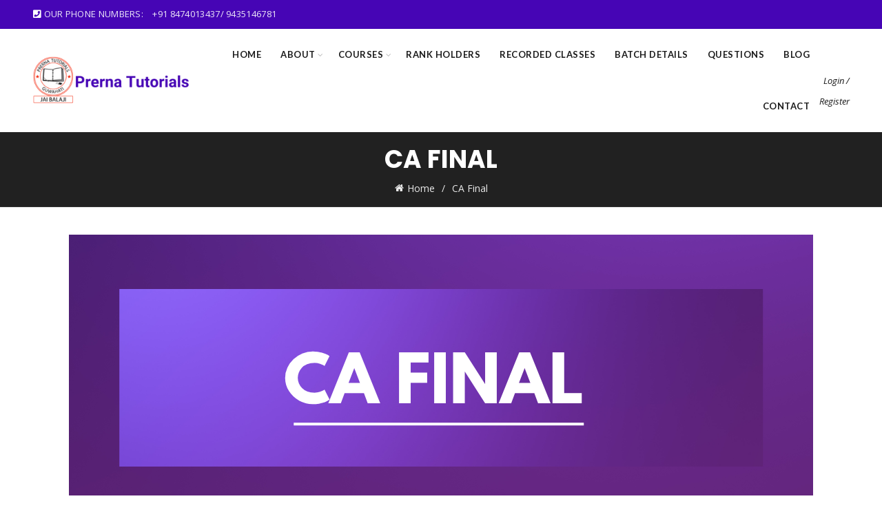

--- FILE ---
content_type: text/html; charset=UTF-8
request_url: https://prernatutorials.in/ca_final/
body_size: 16079
content:
<!DOCTYPE html>
<html lang="en-US">
<head>
	<meta charset="UTF-8">
	<meta name="viewport" content="width=device-width, initial-scale=1.0, maximum-scale=1.0, user-scalable=no">
	<link rel="profile" href="https://gmpg.org/xfn/11">
	<link rel="pingback" href="https://prernatutorials.in/xmlrpc.php">

	<title>CA Final &#8211; Prerna Tutorials</title>
<meta name='robots' content='max-image-preview:large' />
<link rel='dns-prefetch' href='//fonts.googleapis.com' />
<link rel="alternate" type="application/rss+xml" title="Prerna Tutorials &raquo; Feed" href="https://prernatutorials.in/feed/" />
<link rel="alternate" type="application/rss+xml" title="Prerna Tutorials &raquo; Comments Feed" href="https://prernatutorials.in/comments/feed/" />
<link rel="alternate" title="oEmbed (JSON)" type="application/json+oembed" href="https://prernatutorials.in/wp-json/oembed/1.0/embed?url=https%3A%2F%2Fprernatutorials.in%2Fca_final%2F" />
<link rel="alternate" title="oEmbed (XML)" type="text/xml+oembed" href="https://prernatutorials.in/wp-json/oembed/1.0/embed?url=https%3A%2F%2Fprernatutorials.in%2Fca_final%2F&#038;format=xml" />
<style id='wp-img-auto-sizes-contain-inline-css' type='text/css'>
img:is([sizes=auto i],[sizes^="auto," i]){contain-intrinsic-size:3000px 1500px}
/*# sourceURL=wp-img-auto-sizes-contain-inline-css */
</style>
<style id='wp-emoji-styles-inline-css' type='text/css'>

	img.wp-smiley, img.emoji {
		display: inline !important;
		border: none !important;
		box-shadow: none !important;
		height: 1em !important;
		width: 1em !important;
		margin: 0 0.07em !important;
		vertical-align: -0.1em !important;
		background: none !important;
		padding: 0 !important;
	}
/*# sourceURL=wp-emoji-styles-inline-css */
</style>
<style id='wp-block-library-inline-css' type='text/css'>
:root{--wp-block-synced-color:#7a00df;--wp-block-synced-color--rgb:122,0,223;--wp-bound-block-color:var(--wp-block-synced-color);--wp-editor-canvas-background:#ddd;--wp-admin-theme-color:#007cba;--wp-admin-theme-color--rgb:0,124,186;--wp-admin-theme-color-darker-10:#006ba1;--wp-admin-theme-color-darker-10--rgb:0,107,160.5;--wp-admin-theme-color-darker-20:#005a87;--wp-admin-theme-color-darker-20--rgb:0,90,135;--wp-admin-border-width-focus:2px}@media (min-resolution:192dpi){:root{--wp-admin-border-width-focus:1.5px}}.wp-element-button{cursor:pointer}:root .has-very-light-gray-background-color{background-color:#eee}:root .has-very-dark-gray-background-color{background-color:#313131}:root .has-very-light-gray-color{color:#eee}:root .has-very-dark-gray-color{color:#313131}:root .has-vivid-green-cyan-to-vivid-cyan-blue-gradient-background{background:linear-gradient(135deg,#00d084,#0693e3)}:root .has-purple-crush-gradient-background{background:linear-gradient(135deg,#34e2e4,#4721fb 50%,#ab1dfe)}:root .has-hazy-dawn-gradient-background{background:linear-gradient(135deg,#faaca8,#dad0ec)}:root .has-subdued-olive-gradient-background{background:linear-gradient(135deg,#fafae1,#67a671)}:root .has-atomic-cream-gradient-background{background:linear-gradient(135deg,#fdd79a,#004a59)}:root .has-nightshade-gradient-background{background:linear-gradient(135deg,#330968,#31cdcf)}:root .has-midnight-gradient-background{background:linear-gradient(135deg,#020381,#2874fc)}:root{--wp--preset--font-size--normal:16px;--wp--preset--font-size--huge:42px}.has-regular-font-size{font-size:1em}.has-larger-font-size{font-size:2.625em}.has-normal-font-size{font-size:var(--wp--preset--font-size--normal)}.has-huge-font-size{font-size:var(--wp--preset--font-size--huge)}.has-text-align-center{text-align:center}.has-text-align-left{text-align:left}.has-text-align-right{text-align:right}.has-fit-text{white-space:nowrap!important}#end-resizable-editor-section{display:none}.aligncenter{clear:both}.items-justified-left{justify-content:flex-start}.items-justified-center{justify-content:center}.items-justified-right{justify-content:flex-end}.items-justified-space-between{justify-content:space-between}.screen-reader-text{border:0;clip-path:inset(50%);height:1px;margin:-1px;overflow:hidden;padding:0;position:absolute;width:1px;word-wrap:normal!important}.screen-reader-text:focus{background-color:#ddd;clip-path:none;color:#444;display:block;font-size:1em;height:auto;left:5px;line-height:normal;padding:15px 23px 14px;text-decoration:none;top:5px;width:auto;z-index:100000}html :where(.has-border-color){border-style:solid}html :where([style*=border-top-color]){border-top-style:solid}html :where([style*=border-right-color]){border-right-style:solid}html :where([style*=border-bottom-color]){border-bottom-style:solid}html :where([style*=border-left-color]){border-left-style:solid}html :where([style*=border-width]){border-style:solid}html :where([style*=border-top-width]){border-top-style:solid}html :where([style*=border-right-width]){border-right-style:solid}html :where([style*=border-bottom-width]){border-bottom-style:solid}html :where([style*=border-left-width]){border-left-style:solid}html :where(img[class*=wp-image-]){height:auto;max-width:100%}:where(figure){margin:0 0 1em}html :where(.is-position-sticky){--wp-admin--admin-bar--position-offset:var(--wp-admin--admin-bar--height,0px)}@media screen and (max-width:600px){html :where(.is-position-sticky){--wp-admin--admin-bar--position-offset:0px}}

/*# sourceURL=wp-block-library-inline-css */
</style><style id='wp-block-paragraph-inline-css' type='text/css'>
.is-small-text{font-size:.875em}.is-regular-text{font-size:1em}.is-large-text{font-size:2.25em}.is-larger-text{font-size:3em}.has-drop-cap:not(:focus):first-letter{float:left;font-size:8.4em;font-style:normal;font-weight:100;line-height:.68;margin:.05em .1em 0 0;text-transform:uppercase}body.rtl .has-drop-cap:not(:focus):first-letter{float:none;margin-left:.1em}p.has-drop-cap.has-background{overflow:hidden}:root :where(p.has-background){padding:1.25em 2.375em}:where(p.has-text-color:not(.has-link-color)) a{color:inherit}p.has-text-align-left[style*="writing-mode:vertical-lr"],p.has-text-align-right[style*="writing-mode:vertical-rl"]{rotate:180deg}
/*# sourceURL=https://prernatutorials.in/wp-includes/blocks/paragraph/style.min.css */
</style>
<link rel='stylesheet' id='wc-blocks-style-css' href='https://prernatutorials.in/wp-content/plugins/woocommerce/assets/client/blocks/wc-blocks.css?ver=wc-9.6.3' type='text/css' media='all' />
<style id='global-styles-inline-css' type='text/css'>
:root{--wp--preset--aspect-ratio--square: 1;--wp--preset--aspect-ratio--4-3: 4/3;--wp--preset--aspect-ratio--3-4: 3/4;--wp--preset--aspect-ratio--3-2: 3/2;--wp--preset--aspect-ratio--2-3: 2/3;--wp--preset--aspect-ratio--16-9: 16/9;--wp--preset--aspect-ratio--9-16: 9/16;--wp--preset--color--black: #000000;--wp--preset--color--cyan-bluish-gray: #abb8c3;--wp--preset--color--white: #ffffff;--wp--preset--color--pale-pink: #f78da7;--wp--preset--color--vivid-red: #cf2e2e;--wp--preset--color--luminous-vivid-orange: #ff6900;--wp--preset--color--luminous-vivid-amber: #fcb900;--wp--preset--color--light-green-cyan: #7bdcb5;--wp--preset--color--vivid-green-cyan: #00d084;--wp--preset--color--pale-cyan-blue: #8ed1fc;--wp--preset--color--vivid-cyan-blue: #0693e3;--wp--preset--color--vivid-purple: #9b51e0;--wp--preset--gradient--vivid-cyan-blue-to-vivid-purple: linear-gradient(135deg,rgb(6,147,227) 0%,rgb(155,81,224) 100%);--wp--preset--gradient--light-green-cyan-to-vivid-green-cyan: linear-gradient(135deg,rgb(122,220,180) 0%,rgb(0,208,130) 100%);--wp--preset--gradient--luminous-vivid-amber-to-luminous-vivid-orange: linear-gradient(135deg,rgb(252,185,0) 0%,rgb(255,105,0) 100%);--wp--preset--gradient--luminous-vivid-orange-to-vivid-red: linear-gradient(135deg,rgb(255,105,0) 0%,rgb(207,46,46) 100%);--wp--preset--gradient--very-light-gray-to-cyan-bluish-gray: linear-gradient(135deg,rgb(238,238,238) 0%,rgb(169,184,195) 100%);--wp--preset--gradient--cool-to-warm-spectrum: linear-gradient(135deg,rgb(74,234,220) 0%,rgb(151,120,209) 20%,rgb(207,42,186) 40%,rgb(238,44,130) 60%,rgb(251,105,98) 80%,rgb(254,248,76) 100%);--wp--preset--gradient--blush-light-purple: linear-gradient(135deg,rgb(255,206,236) 0%,rgb(152,150,240) 100%);--wp--preset--gradient--blush-bordeaux: linear-gradient(135deg,rgb(254,205,165) 0%,rgb(254,45,45) 50%,rgb(107,0,62) 100%);--wp--preset--gradient--luminous-dusk: linear-gradient(135deg,rgb(255,203,112) 0%,rgb(199,81,192) 50%,rgb(65,88,208) 100%);--wp--preset--gradient--pale-ocean: linear-gradient(135deg,rgb(255,245,203) 0%,rgb(182,227,212) 50%,rgb(51,167,181) 100%);--wp--preset--gradient--electric-grass: linear-gradient(135deg,rgb(202,248,128) 0%,rgb(113,206,126) 100%);--wp--preset--gradient--midnight: linear-gradient(135deg,rgb(2,3,129) 0%,rgb(40,116,252) 100%);--wp--preset--font-size--small: 13px;--wp--preset--font-size--medium: 20px;--wp--preset--font-size--large: 36px;--wp--preset--font-size--x-large: 42px;--wp--preset--font-family--inter: "Inter", sans-serif;--wp--preset--font-family--cardo: Cardo;--wp--preset--spacing--20: 0.44rem;--wp--preset--spacing--30: 0.67rem;--wp--preset--spacing--40: 1rem;--wp--preset--spacing--50: 1.5rem;--wp--preset--spacing--60: 2.25rem;--wp--preset--spacing--70: 3.38rem;--wp--preset--spacing--80: 5.06rem;--wp--preset--shadow--natural: 6px 6px 9px rgba(0, 0, 0, 0.2);--wp--preset--shadow--deep: 12px 12px 50px rgba(0, 0, 0, 0.4);--wp--preset--shadow--sharp: 6px 6px 0px rgba(0, 0, 0, 0.2);--wp--preset--shadow--outlined: 6px 6px 0px -3px rgb(255, 255, 255), 6px 6px rgb(0, 0, 0);--wp--preset--shadow--crisp: 6px 6px 0px rgb(0, 0, 0);}:where(.is-layout-flex){gap: 0.5em;}:where(.is-layout-grid){gap: 0.5em;}body .is-layout-flex{display: flex;}.is-layout-flex{flex-wrap: wrap;align-items: center;}.is-layout-flex > :is(*, div){margin: 0;}body .is-layout-grid{display: grid;}.is-layout-grid > :is(*, div){margin: 0;}:where(.wp-block-columns.is-layout-flex){gap: 2em;}:where(.wp-block-columns.is-layout-grid){gap: 2em;}:where(.wp-block-post-template.is-layout-flex){gap: 1.25em;}:where(.wp-block-post-template.is-layout-grid){gap: 1.25em;}.has-black-color{color: var(--wp--preset--color--black) !important;}.has-cyan-bluish-gray-color{color: var(--wp--preset--color--cyan-bluish-gray) !important;}.has-white-color{color: var(--wp--preset--color--white) !important;}.has-pale-pink-color{color: var(--wp--preset--color--pale-pink) !important;}.has-vivid-red-color{color: var(--wp--preset--color--vivid-red) !important;}.has-luminous-vivid-orange-color{color: var(--wp--preset--color--luminous-vivid-orange) !important;}.has-luminous-vivid-amber-color{color: var(--wp--preset--color--luminous-vivid-amber) !important;}.has-light-green-cyan-color{color: var(--wp--preset--color--light-green-cyan) !important;}.has-vivid-green-cyan-color{color: var(--wp--preset--color--vivid-green-cyan) !important;}.has-pale-cyan-blue-color{color: var(--wp--preset--color--pale-cyan-blue) !important;}.has-vivid-cyan-blue-color{color: var(--wp--preset--color--vivid-cyan-blue) !important;}.has-vivid-purple-color{color: var(--wp--preset--color--vivid-purple) !important;}.has-black-background-color{background-color: var(--wp--preset--color--black) !important;}.has-cyan-bluish-gray-background-color{background-color: var(--wp--preset--color--cyan-bluish-gray) !important;}.has-white-background-color{background-color: var(--wp--preset--color--white) !important;}.has-pale-pink-background-color{background-color: var(--wp--preset--color--pale-pink) !important;}.has-vivid-red-background-color{background-color: var(--wp--preset--color--vivid-red) !important;}.has-luminous-vivid-orange-background-color{background-color: var(--wp--preset--color--luminous-vivid-orange) !important;}.has-luminous-vivid-amber-background-color{background-color: var(--wp--preset--color--luminous-vivid-amber) !important;}.has-light-green-cyan-background-color{background-color: var(--wp--preset--color--light-green-cyan) !important;}.has-vivid-green-cyan-background-color{background-color: var(--wp--preset--color--vivid-green-cyan) !important;}.has-pale-cyan-blue-background-color{background-color: var(--wp--preset--color--pale-cyan-blue) !important;}.has-vivid-cyan-blue-background-color{background-color: var(--wp--preset--color--vivid-cyan-blue) !important;}.has-vivid-purple-background-color{background-color: var(--wp--preset--color--vivid-purple) !important;}.has-black-border-color{border-color: var(--wp--preset--color--black) !important;}.has-cyan-bluish-gray-border-color{border-color: var(--wp--preset--color--cyan-bluish-gray) !important;}.has-white-border-color{border-color: var(--wp--preset--color--white) !important;}.has-pale-pink-border-color{border-color: var(--wp--preset--color--pale-pink) !important;}.has-vivid-red-border-color{border-color: var(--wp--preset--color--vivid-red) !important;}.has-luminous-vivid-orange-border-color{border-color: var(--wp--preset--color--luminous-vivid-orange) !important;}.has-luminous-vivid-amber-border-color{border-color: var(--wp--preset--color--luminous-vivid-amber) !important;}.has-light-green-cyan-border-color{border-color: var(--wp--preset--color--light-green-cyan) !important;}.has-vivid-green-cyan-border-color{border-color: var(--wp--preset--color--vivid-green-cyan) !important;}.has-pale-cyan-blue-border-color{border-color: var(--wp--preset--color--pale-cyan-blue) !important;}.has-vivid-cyan-blue-border-color{border-color: var(--wp--preset--color--vivid-cyan-blue) !important;}.has-vivid-purple-border-color{border-color: var(--wp--preset--color--vivid-purple) !important;}.has-vivid-cyan-blue-to-vivid-purple-gradient-background{background: var(--wp--preset--gradient--vivid-cyan-blue-to-vivid-purple) !important;}.has-light-green-cyan-to-vivid-green-cyan-gradient-background{background: var(--wp--preset--gradient--light-green-cyan-to-vivid-green-cyan) !important;}.has-luminous-vivid-amber-to-luminous-vivid-orange-gradient-background{background: var(--wp--preset--gradient--luminous-vivid-amber-to-luminous-vivid-orange) !important;}.has-luminous-vivid-orange-to-vivid-red-gradient-background{background: var(--wp--preset--gradient--luminous-vivid-orange-to-vivid-red) !important;}.has-very-light-gray-to-cyan-bluish-gray-gradient-background{background: var(--wp--preset--gradient--very-light-gray-to-cyan-bluish-gray) !important;}.has-cool-to-warm-spectrum-gradient-background{background: var(--wp--preset--gradient--cool-to-warm-spectrum) !important;}.has-blush-light-purple-gradient-background{background: var(--wp--preset--gradient--blush-light-purple) !important;}.has-blush-bordeaux-gradient-background{background: var(--wp--preset--gradient--blush-bordeaux) !important;}.has-luminous-dusk-gradient-background{background: var(--wp--preset--gradient--luminous-dusk) !important;}.has-pale-ocean-gradient-background{background: var(--wp--preset--gradient--pale-ocean) !important;}.has-electric-grass-gradient-background{background: var(--wp--preset--gradient--electric-grass) !important;}.has-midnight-gradient-background{background: var(--wp--preset--gradient--midnight) !important;}.has-small-font-size{font-size: var(--wp--preset--font-size--small) !important;}.has-medium-font-size{font-size: var(--wp--preset--font-size--medium) !important;}.has-large-font-size{font-size: var(--wp--preset--font-size--large) !important;}.has-x-large-font-size{font-size: var(--wp--preset--font-size--x-large) !important;}
/*# sourceURL=global-styles-inline-css */
</style>

<style id='classic-theme-styles-inline-css' type='text/css'>
/*! This file is auto-generated */
.wp-block-button__link{color:#fff;background-color:#32373c;border-radius:9999px;box-shadow:none;text-decoration:none;padding:calc(.667em + 2px) calc(1.333em + 2px);font-size:1.125em}.wp-block-file__button{background:#32373c;color:#fff;text-decoration:none}
/*# sourceURL=/wp-includes/css/classic-themes.min.css */
</style>
<style id='woocommerce-inline-inline-css' type='text/css'>
.woocommerce form .form-row .required { visibility: visible; }
/*# sourceURL=woocommerce-inline-inline-css */
</style>
<link rel='stylesheet' id='grw-public-main-css-css' href='https://prernatutorials.in/wp-content/plugins/widget-google-reviews/assets/css/public-main.css?ver=5.2' type='text/css' media='all' />
<link rel='stylesheet' id='brands-styles-css' href='https://prernatutorials.in/wp-content/plugins/woocommerce/assets/css/brands.css?ver=9.6.3' type='text/css' media='all' />
<link rel='stylesheet' id='js_composer_front-css' href='https://prernatutorials.in/wp-content/plugins/js_composer/assets/css/js_composer.min.css?ver=8.1' type='text/css' media='all' />
<link rel='stylesheet' id='bootstrap-css' href='https://prernatutorials.in/wp-content/themes/indiawebdesigns/css/bootstrap.min.css?ver=5.8.0' type='text/css' media='all' />
<link rel='stylesheet' id='basel-style-css' href='https://prernatutorials.in/wp-content/themes/indiawebdesigns/css/parts/base.min.css?ver=5.8.0' type='text/css' media='all' />
<link rel='stylesheet' id='vc_font_awesome_5_shims-css' href='https://prernatutorials.in/wp-content/plugins/js_composer/assets/lib/vendor/node_modules/@fortawesome/fontawesome-free/css/v4-shims.min.css?ver=8.1' type='text/css' media='all' />
<link rel='stylesheet' id='vc_font_awesome_5-css' href='https://prernatutorials.in/wp-content/plugins/js_composer/assets/lib/vendor/node_modules/@fortawesome/fontawesome-free/css/all.min.css?ver=8.1' type='text/css' media='all' />
<link rel='stylesheet' id='basel-wp-gutenberg-css' href='https://prernatutorials.in/wp-content/themes/indiawebdesigns/css/parts/wp-gutenberg.min.css?ver=5.8.0' type='text/css' media='all' />
<link rel='stylesheet' id='basel-int-revolution-slider-css' href='https://prernatutorials.in/wp-content/themes/indiawebdesigns/css/parts/int-revolution-slider.min.css?ver=5.8.0' type='text/css' media='all' />
<link rel='stylesheet' id='basel-int-wpcf7-css' href='https://prernatutorials.in/wp-content/themes/indiawebdesigns/css/parts/int-wpcf7.min.css?ver=5.8.0' type='text/css' media='all' />
<link rel='stylesheet' id='basel-int-wpbakery-base-css' href='https://prernatutorials.in/wp-content/themes/indiawebdesigns/css/parts/int-wpbakery-base.min.css?ver=5.8.0' type='text/css' media='all' />
<link rel='stylesheet' id='basel-woo-base-css' href='https://prernatutorials.in/wp-content/themes/indiawebdesigns/css/parts/woo-base.min.css?ver=5.8.0' type='text/css' media='all' />
<link rel='stylesheet' id='basel-header-top-bar-css' href='https://prernatutorials.in/wp-content/themes/indiawebdesigns/css/parts/header-top-bar.min.css?ver=5.8.0' type='text/css' media='all' />
<link rel='stylesheet' id='basel-header-general-css' href='https://prernatutorials.in/wp-content/themes/indiawebdesigns/css/parts/header-general.min.css?ver=5.8.0' type='text/css' media='all' />
<link rel='stylesheet' id='basel-page-title-css' href='https://prernatutorials.in/wp-content/themes/indiawebdesigns/css/parts/page-title.min.css?ver=5.8.0' type='text/css' media='all' />
<link rel='stylesheet' id='basel-footer-general-css' href='https://prernatutorials.in/wp-content/themes/indiawebdesigns/css/parts/footer-general.min.css?ver=5.8.0' type='text/css' media='all' />
<link rel='stylesheet' id='basel-lib-photoswipe-css' href='https://prernatutorials.in/wp-content/themes/indiawebdesigns/css/parts/lib-photoswipe.min.css?ver=5.8.0' type='text/css' media='all' />
<link rel='stylesheet' id='basel-opt-scrolltotop-css' href='https://prernatutorials.in/wp-content/themes/indiawebdesigns/css/parts/opt-scrolltotop.min.css?ver=5.8.0' type='text/css' media='all' />
<link rel='stylesheet' id='xts-google-fonts-css' href='//fonts.googleapis.com/css?family=Open+Sans%3A300%2C400%2C500%2C600%2C700%2C800%2C300italic%2C400italic%2C500italic%2C600italic%2C700italic%2C800italic%7CPoppins%3A100%2C100italic%2C200%2C200italic%2C300%2C300italic%2C400%2C400italic%2C500%2C500italic%2C600%2C600italic%2C700%2C700italic%2C800%2C800italic%2C900%2C900italic%7CLato%3A100%2C100italic%2C300%2C300italic%2C400%2C400italic%2C700%2C700italic%2C900%2C900italic&#038;ver=5.8.0' type='text/css' media='all' />
<link rel='stylesheet' id='basel-dynamic-style-css' href='https://prernatutorials.in/wp-content/uploads/2025/11/basel-dynamic-1762510738.css?ver=5.8.0' type='text/css' media='all' />
<script type="text/template" id="tmpl-variation-template">
	<div class="woocommerce-variation-description">{{{ data.variation.variation_description }}}</div>
	<div class="woocommerce-variation-price">{{{ data.variation.price_html }}}</div>
	<div class="woocommerce-variation-availability">{{{ data.variation.availability_html }}}</div>
</script>
<script type="text/template" id="tmpl-unavailable-variation-template">
	<p role="alert">Sorry, this product is unavailable. Please choose a different combination.</p>
</script>
<script type="text/javascript" src="https://prernatutorials.in/wp-includes/js/jquery/jquery.min.js?ver=3.7.1" id="jquery-core-js"></script>
<script type="text/javascript" src="https://prernatutorials.in/wp-includes/js/jquery/jquery-migrate.min.js?ver=3.4.1" id="jquery-migrate-js"></script>
<script type="text/javascript" src="https://prernatutorials.in/wp-content/plugins/woocommerce/assets/js/jquery-blockui/jquery.blockUI.min.js?ver=2.7.0-wc.9.6.3" id="jquery-blockui-js" data-wp-strategy="defer"></script>
<script type="text/javascript" id="wc-add-to-cart-js-extra">
/* <![CDATA[ */
var wc_add_to_cart_params = {"ajax_url":"/wp-admin/admin-ajax.php","wc_ajax_url":"/?wc-ajax=%%endpoint%%","i18n_view_cart":"View cart","cart_url":"https://prernatutorials.in/cart/","is_cart":"","cart_redirect_after_add":"yes"};
//# sourceURL=wc-add-to-cart-js-extra
/* ]]> */
</script>
<script type="text/javascript" src="https://prernatutorials.in/wp-content/plugins/woocommerce/assets/js/frontend/add-to-cart.min.js?ver=9.6.3" id="wc-add-to-cart-js" data-wp-strategy="defer"></script>
<script type="text/javascript" src="https://prernatutorials.in/wp-content/plugins/woocommerce/assets/js/js-cookie/js.cookie.min.js?ver=2.1.4-wc.9.6.3" id="js-cookie-js" data-wp-strategy="defer"></script>
<script type="text/javascript" id="woocommerce-js-extra">
/* <![CDATA[ */
var woocommerce_params = {"ajax_url":"/wp-admin/admin-ajax.php","wc_ajax_url":"/?wc-ajax=%%endpoint%%"};
//# sourceURL=woocommerce-js-extra
/* ]]> */
</script>
<script type="text/javascript" src="https://prernatutorials.in/wp-content/plugins/woocommerce/assets/js/frontend/woocommerce.min.js?ver=9.6.3" id="woocommerce-js" defer="defer" data-wp-strategy="defer"></script>
<script type="text/javascript" src="https://prernatutorials.in/wp-content/plugins/js_composer/assets/js/vendors/woocommerce-add-to-cart.js?ver=8.1" id="vc_woocommerce-add-to-cart-js-js"></script>
<script type="text/javascript" defer="defer" src="https://prernatutorials.in/wp-content/plugins/widget-google-reviews/assets/js/public-main.js?ver=5.2" id="grw-public-main-js-js"></script>
<script type="text/javascript" src="https://prernatutorials.in/wp-includes/js/underscore.min.js?ver=1.13.7" id="underscore-js"></script>
<script type="text/javascript" id="wp-util-js-extra">
/* <![CDATA[ */
var _wpUtilSettings = {"ajax":{"url":"/wp-admin/admin-ajax.php"}};
//# sourceURL=wp-util-js-extra
/* ]]> */
</script>
<script type="text/javascript" src="https://prernatutorials.in/wp-includes/js/wp-util.min.js?ver=6.9" id="wp-util-js"></script>
<script type="text/javascript" id="wc-add-to-cart-variation-js-extra">
/* <![CDATA[ */
var wc_add_to_cart_variation_params = {"wc_ajax_url":"/?wc-ajax=%%endpoint%%","i18n_no_matching_variations_text":"Sorry, no products matched your selection. Please choose a different combination.","i18n_make_a_selection_text":"Please select some product options before adding this product to your cart.","i18n_unavailable_text":"Sorry, this product is unavailable. Please choose a different combination.","i18n_reset_alert_text":"Your selection has been reset. Please select some product options before adding this product to your cart."};
//# sourceURL=wc-add-to-cart-variation-js-extra
/* ]]> */
</script>
<script type="text/javascript" src="https://prernatutorials.in/wp-content/plugins/woocommerce/assets/js/frontend/add-to-cart-variation.min.js?ver=9.6.3" id="wc-add-to-cart-variation-js" defer="defer" data-wp-strategy="defer"></script>
<script></script><link rel="https://api.w.org/" href="https://prernatutorials.in/wp-json/" /><link rel="alternate" title="JSON" type="application/json" href="https://prernatutorials.in/wp-json/wp/v2/pages/1698" /><link rel="EditURI" type="application/rsd+xml" title="RSD" href="https://prernatutorials.in/xmlrpc.php?rsd" />
<meta name="generator" content="WordPress 6.9" />
<meta name="generator" content="WooCommerce 9.6.3" />
<link rel="canonical" href="https://prernatutorials.in/ca_final/" />
<link rel='shortlink' href='https://prernatutorials.in/?p=1698' />
<meta name="theme-color" content="">		
		
		
							<link rel="shortcut icon" href="https://prernatutorials.in/wp-content/uploads/2021/10/LOGO-high.png">
			<link rel="apple-touch-icon-precomposed" sizes="152x152" href="https://prernatutorials.in/wp-content/uploads/2021/10/LOGO-high.png">
		        <style> 
            	
			/* Shop popup */
			
			.basel-promo-popup {
			   max-width: 900px;
			}
	
            .site-logo {
                width: 17%;
            }    

            .site-logo img {
                max-width: 299px;
                max-height: 75px;
            }    

                            .right-column {
                    width: 30px;
                }  
            
                            .basel-woocommerce-layered-nav .basel-scroll-content {
                    max-height: 280px;
                }
            
			/* header Banner */
			body .header-banner {
				height: 40px;
			}
	
			body.header-banner-display .website-wrapper {
				margin-top:40px;
			}	

            /* Topbar height configs */

			.topbar-menu ul > li {
				line-height: 42px;
			}
			
			.topbar-wrapp,
			.topbar-content:before {
				height: 42px;
			}
			
			.sticky-header-prepared.basel-top-bar-on .header-shop, 
			.sticky-header-prepared.basel-top-bar-on .header-split,
			.enable-sticky-header.basel-header-overlap.basel-top-bar-on .main-header {
				top: 42px;
			}

            /* Header height configs */

            /* Limit logo image height for according to header height */
            .site-logo img {
                max-height: 75px;
            } 

            /* And for sticky header logo also */
            .act-scroll .site-logo img,
            .header-clone .site-logo img {
                max-height: 75px;
            }   

            /* Set sticky headers height for cloned headers based on menu links line height */
            .header-clone .main-nav .menu > li > a {
                height: 75px;
                line-height: 75px;
            } 

            /* Height for switch logos */

            .sticky-header-real:not(.global-header-menu-top) .switch-logo-enable .basel-logo {
                height: 75px;
            }

            .sticky-header-real:not(.global-header-menu-top) .act-scroll .switch-logo-enable .basel-logo {
                height: 75px;
            }

            .sticky-header-real:not(.global-header-menu-top) .act-scroll .switch-logo-enable {
                transform: translateY(-75px);
            }

                            /* Header height for these layouts based on it's menu links line height */
                .main-nav .menu > li > a {
                    height: 75px;
                    line-height: 75px;
                }  
                /* The same for sticky header */
                .act-scroll .main-nav .menu > li > a {
                    height: 75px;
                    line-height: 75px;
                }  
            
            
            
            
            /* Page headings settings for heading overlap. Calculate on the header height base */

            .basel-header-overlap .title-size-default,
            .basel-header-overlap .title-size-small,
            .basel-header-overlap .title-shop.without-title.title-size-default,
            .basel-header-overlap .title-shop.without-title.title-size-small {
                padding-top: 115px;
            }


            .basel-header-overlap .title-shop.without-title.title-size-large,
            .basel-header-overlap .title-size-large {
                padding-top: 195px;
            }

            @media (max-width: 991px) {

				/* header Banner */
				body .header-banner {
					height: 40px;
				}
	
				body.header-banner-display .website-wrapper {
					margin-top:40px;
				}

	            /* Topbar height configs */
				.topbar-menu ul > li {
					line-height: 38px;
				}
				
				.topbar-wrapp,
				.topbar-content:before {
					height: 38px;
				}
				
				.sticky-header-prepared.basel-top-bar-on .header-shop, 
				.sticky-header-prepared.basel-top-bar-on .header-split,
				.enable-sticky-header.basel-header-overlap.basel-top-bar-on .main-header {
					top: 38px;
				}

                /* Set header height for mobile devices */
                .main-header .wrapp-header {
                    min-height: 60px;
                } 

                /* Limit logo image height for mobile according to mobile header height */
                .site-logo img {
                    max-height: 60px;
                }   

                /* Limit logo on sticky header. Both header real and header cloned */
                .act-scroll .site-logo img,
                .header-clone .site-logo img {
                    max-height: 60px;
                }

                /* Height for switch logos */

                .main-header .switch-logo-enable .basel-logo {
                    height: 60px;
                }

                .sticky-header-real:not(.global-header-menu-top) .act-scroll .switch-logo-enable .basel-logo {
                    height: 60px;
                }

                .sticky-header-real:not(.global-header-menu-top) .act-scroll .switch-logo-enable {
                    transform: translateY(-60px);
                }

                /* Page headings settings for heading overlap. Calculate on the MOBILE header height base */
                .basel-header-overlap .title-size-default,
                .basel-header-overlap .title-size-small,
                .basel-header-overlap .title-shop.without-title.title-size-default,
                .basel-header-overlap .title-shop.without-title.title-size-small {
                    padding-top: 80px;
                }

                .basel-header-overlap .title-shop.without-title.title-size-large,
                .basel-header-overlap .title-size-large {
                    padding-top: 120px;
                }
 
            }

                 
                    </style>
        
        
			<noscript><style>.woocommerce-product-gallery{ opacity: 1 !important; }</style></noscript>
	<meta name="generator" content="Powered by WPBakery Page Builder - drag and drop page builder for WordPress."/>
<meta name="generator" content="Powered by Slider Revolution 6.7.28 - responsive, Mobile-Friendly Slider Plugin for WordPress with comfortable drag and drop interface." />
<style class='wp-fonts-local' type='text/css'>
@font-face{font-family:Inter;font-style:normal;font-weight:300 900;font-display:fallback;src:url('https://prernatutorials.in/wp-content/plugins/woocommerce/assets/fonts/Inter-VariableFont_slnt,wght.woff2') format('woff2');font-stretch:normal;}
@font-face{font-family:Cardo;font-style:normal;font-weight:400;font-display:fallback;src:url('https://prernatutorials.in/wp-content/plugins/woocommerce/assets/fonts/cardo_normal_400.woff2') format('woff2');}
</style>
<script>function setREVStartSize(e){
			//window.requestAnimationFrame(function() {
				window.RSIW = window.RSIW===undefined ? window.innerWidth : window.RSIW;
				window.RSIH = window.RSIH===undefined ? window.innerHeight : window.RSIH;
				try {
					var pw = document.getElementById(e.c).parentNode.offsetWidth,
						newh;
					pw = pw===0 || isNaN(pw) || (e.l=="fullwidth" || e.layout=="fullwidth") ? window.RSIW : pw;
					e.tabw = e.tabw===undefined ? 0 : parseInt(e.tabw);
					e.thumbw = e.thumbw===undefined ? 0 : parseInt(e.thumbw);
					e.tabh = e.tabh===undefined ? 0 : parseInt(e.tabh);
					e.thumbh = e.thumbh===undefined ? 0 : parseInt(e.thumbh);
					e.tabhide = e.tabhide===undefined ? 0 : parseInt(e.tabhide);
					e.thumbhide = e.thumbhide===undefined ? 0 : parseInt(e.thumbhide);
					e.mh = e.mh===undefined || e.mh=="" || e.mh==="auto" ? 0 : parseInt(e.mh,0);
					if(e.layout==="fullscreen" || e.l==="fullscreen")
						newh = Math.max(e.mh,window.RSIH);
					else{
						e.gw = Array.isArray(e.gw) ? e.gw : [e.gw];
						for (var i in e.rl) if (e.gw[i]===undefined || e.gw[i]===0) e.gw[i] = e.gw[i-1];
						e.gh = e.el===undefined || e.el==="" || (Array.isArray(e.el) && e.el.length==0)? e.gh : e.el;
						e.gh = Array.isArray(e.gh) ? e.gh : [e.gh];
						for (var i in e.rl) if (e.gh[i]===undefined || e.gh[i]===0) e.gh[i] = e.gh[i-1];
											
						var nl = new Array(e.rl.length),
							ix = 0,
							sl;
						e.tabw = e.tabhide>=pw ? 0 : e.tabw;
						e.thumbw = e.thumbhide>=pw ? 0 : e.thumbw;
						e.tabh = e.tabhide>=pw ? 0 : e.tabh;
						e.thumbh = e.thumbhide>=pw ? 0 : e.thumbh;
						for (var i in e.rl) nl[i] = e.rl[i]<window.RSIW ? 0 : e.rl[i];
						sl = nl[0];
						for (var i in nl) if (sl>nl[i] && nl[i]>0) { sl = nl[i]; ix=i;}
						var m = pw>(e.gw[ix]+e.tabw+e.thumbw) ? 1 : (pw-(e.tabw+e.thumbw)) / (e.gw[ix]);
						newh =  (e.gh[ix] * m) + (e.tabh + e.thumbh);
					}
					var el = document.getElementById(e.c);
					if (el!==null && el) el.style.height = newh+"px";
					el = document.getElementById(e.c+"_wrapper");
					if (el!==null && el) {
						el.style.height = newh+"px";
						el.style.display = "block";
					}
				} catch(e){
					console.log("Failure at Presize of Slider:" + e)
				}
			//});
		  };</script>
		<style type="text/css" id="wp-custom-css">
			.main-nav .menu > li > a {
    font-family: Lato, Arial, Helvetica, sans-serif;
    font-weight: 700;
    font-size: 13px;
    padding-left: 7
px
;
    padding-right: 7
px
;
}
.site-logo img {
    max-height: 90px;
}

.topbar-wrapp {
    background-color: #4605b5;
}


 
.footer-container {
    background-color: #4605b5;
}		</style>
		<noscript><style> .wpb_animate_when_almost_visible { opacity: 1; }</style></noscript><link rel='stylesheet' id='rs-plugin-settings-css' href='//prernatutorials.in/wp-content/plugins/revslider/sr6/assets/css/rs6.css?ver=6.7.28' type='text/css' media='all' />
<style id='rs-plugin-settings-inline-css' type='text/css'>
#rs-demo-id {}
/*# sourceURL=rs-plugin-settings-inline-css */
</style>
</head>

<body class="wp-singular page-template-default page page-id-1698 wp-theme-indiawebdesigns theme-indiawebdesigns woocommerce-no-js wrapper-full-width global-cart-design-disable global-search-disable global-header-simple mobile-nav-from-left basel-light catalog-mode-off categories-accordion-on global-wishlist-disable basel-top-bar-on basel-ajax-shop-on basel-ajax-search-on enable-sticky-header header-full-width sticky-header-clone offcanvas-sidebar-mobile offcanvas-sidebar-tablet wpb-js-composer js-comp-ver-8.1 vc_responsive">
					<div class="login-form-side woocommerce">
				<div class="widget-heading">
					<span class="widget-title">Sign in</span>
					<a href="#" rel="nofollow" class="widget-close">close</a>
				</div>
				
				<div class="login-form">
							<form method="post" class="login woocommerce-form woocommerce-form-login " action="https://prernatutorials.in/my-account/" >

			
			
			<p class="woocommerce-FormRow woocommerce-FormRow--wide form-row form-row-wide form-row-username">
				<label for="username">Username or email&nbsp;<span class="required">*</span></label>
				<input type="text" class="woocommerce-Input woocommerce-Input--text input-text" name="username" id="username" autocomplete="username" value="" />
			</p>
			<p class="woocommerce-FormRow woocommerce-FormRow--wide form-row form-row-wide form-row-password">
				<label for="password">Password&nbsp;<span class="required">*</span></label>
				<input class="woocommerce-Input woocommerce-Input--text input-text" type="password" name="password" id="password" autocomplete="current-password" />
			</p>

			
			<p class="form-row">
				<input type="hidden" id="woocommerce-login-nonce" name="woocommerce-login-nonce" value="d4ebdf717e" /><input type="hidden" name="_wp_http_referer" value="/ca_final/" />								<button type="submit" class="woocommerce-button button woocommerce-form-login__submit" name="login" value="Log in">Log in</button>
			</p>

			<div class="login-form-footer">
				<a href="https://prernatutorials.in/my-account/lost-password/" class="woocommerce-LostPassword lost_password">Lost your password?</a>
				<label class="woocommerce-form__label woocommerce-form__label-for-checkbox woocommerce-form-login__rememberme">
					<input class="woocommerce-form__input woocommerce-form__input-checkbox" name="rememberme" type="checkbox" value="forever" /> <span>Remember me</span>
				</label>
			</div>
			
			
			
		</form>

						</div>
				
				<div class="register-question">
					<span class="create-account-text">No account yet?</span>
					<a class="btn btn-style-link" href="https://prernatutorials.in/my-account/?action=register">Create an Account</a>
				</div>
			</div>
						<div class="mobile-nav">
											<form role="search" method="get" id="searchform" class="searchform  basel-ajax-search" action="https://prernatutorials.in/"  data-thumbnail="1" data-price="1" data-count="5" data-post_type="product" data-symbols_count="3" data-sku="0">
				<div>
					<label class="screen-reader-text">Search for:</label>
					<input type="text" class="search-field" placeholder="Search for products" value="" name="s" id="s" />
					<input type="hidden" name="post_type" id="post_type" value="product">
										<button type="submit" id="searchsubmit" class="" value="Search">Search</button>
				</div>
			</form>
			<div class="search-results-wrapper"><div class="basel-scroll"><div class="basel-search-results basel-scroll-content"></div></div></div>
		<div class="menu-main-menu-container"><ul id="menu-main-menu" class="site-mobile-menu"><li id="menu-item-1516" class="menu-item menu-item-type-post_type menu-item-object-page menu-item-home menu-item-1516 menu-item-design-default item-event-hover"><a href="https://prernatutorials.in/">Home</a></li>
<li id="menu-item-1518" class="menu-item menu-item-type-post_type menu-item-object-page menu-item-has-children menu-item-1518 menu-item-design-default item-event-hover"><a href="https://prernatutorials.in/about-us/">About</a>
<div class="sub-menu-dropdown color-scheme-dark">

<div class="container">

<ul class="sub-menu color-scheme-dark">
	<li id="menu-item-4814" class="menu-item menu-item-type-post_type menu-item-object-page menu-item-4814 menu-item-design-default item-event-hover"><a href="https://prernatutorials.in/our-franchisees/">Our Franchisees</a></li>
</ul>
</div>
</div>
</li>
<li id="menu-item-1544" class="menu-item menu-item-type-custom menu-item-object-custom current-menu-ancestor menu-item-has-children menu-item-1544 menu-item-design-default item-event-hover"><a href="#">Courses</a>
<div class="sub-menu-dropdown color-scheme-dark">

<div class="container">

<ul class="sub-menu color-scheme-dark">
	<li id="menu-item-1514" class="menu-item menu-item-type-post_type menu-item-object-page current-menu-ancestor current-menu-parent current_page_parent current_page_ancestor menu-item-has-children menu-item-1514 menu-item-design-default item-event-hover"><a href="https://prernatutorials.in/chartered_accountancy/">Chartered Accountancy</a>
	<ul class="sub-sub-menu color-scheme-dark">
		<li id="menu-item-1697" class="menu-item menu-item-type-post_type menu-item-object-page menu-item-1697 menu-item-design-default item-event-hover"><a href="https://prernatutorials.in/ca_foundation/">CA Foundation</a></li>
		<li id="menu-item-1571" class="menu-item menu-item-type-post_type menu-item-object-page menu-item-1571 menu-item-design-default item-event-hover"><a href="https://prernatutorials.in/ca_intermediate/">CA Intermediate</a></li>
		<li id="menu-item-1702" class="menu-item menu-item-type-post_type menu-item-object-page current-menu-item page_item page-item-1698 current_page_item menu-item-1702 menu-item-design-default item-event-hover"><a href="https://prernatutorials.in/ca_final/">CA Final</a></li>
	</ul>
</li>
	<li id="menu-item-2060" class="menu-item menu-item-type-post_type menu-item-object-page menu-item-has-children menu-item-2060 menu-item-design-default item-event-hover"><a href="https://prernatutorials.in/company_secretary-2/">Company Secretary</a>
	<ul class="sub-sub-menu color-scheme-dark">
		<li id="menu-item-2077" class="menu-item menu-item-type-post_type menu-item-object-page menu-item-2077 menu-item-design-default item-event-hover"><a href="https://prernatutorials.in/cs_foundation/">CSEET</a></li>
		<li id="menu-item-2485" class="menu-item menu-item-type-post_type menu-item-object-page menu-item-2485 menu-item-design-default item-event-hover"><a href="https://prernatutorials.in/cs-executive/">CS Executive</a></li>
		<li id="menu-item-2503" class="menu-item menu-item-type-post_type menu-item-object-page menu-item-2503 menu-item-design-default item-event-hover"><a href="https://prernatutorials.in/cs-professional/">CS Professional</a></li>
	</ul>
</li>
	<li id="menu-item-1800" class="menu-item menu-item-type-post_type menu-item-object-page menu-item-has-children menu-item-1800 menu-item-design-default item-event-hover"><a href="https://prernatutorials.in/cma/">CMA</a>
	<ul class="sub-sub-menu color-scheme-dark">
		<li id="menu-item-2500" class="menu-item menu-item-type-post_type menu-item-object-page menu-item-2500 menu-item-design-default item-event-hover"><a href="https://prernatutorials.in/cma-foundation/">CMA Foundation</a></li>
		<li id="menu-item-2499" class="menu-item menu-item-type-post_type menu-item-object-page menu-item-2499 menu-item-design-default item-event-hover"><a href="https://prernatutorials.in/cma-intermediate/">CMA Intermediate</a></li>
		<li id="menu-item-2498" class="menu-item menu-item-type-post_type menu-item-object-page menu-item-2498 menu-item-design-default item-event-hover"><a href="https://prernatutorials.in/cma-final/">CMA Final</a></li>
	</ul>
</li>
	<li id="menu-item-1687" class="menu-item menu-item-type-post_type menu-item-object-page menu-item-1687 menu-item-design-default item-event-hover"><a href="https://prernatutorials.in/b-com/">B. COM</a></li>
	<li id="menu-item-1692" class="menu-item menu-item-type-post_type menu-item-object-page menu-item-has-children menu-item-1692 menu-item-design-default item-event-hover"><a href="https://prernatutorials.in/hscommerce/">HS (COMMERCE)</a>
	<ul class="sub-sub-menu color-scheme-dark">
		<li id="menu-item-2497" class="menu-item menu-item-type-post_type menu-item-object-page menu-item-2497 menu-item-design-default item-event-hover"><a href="https://prernatutorials.in/first-year/">First Year</a></li>
		<li id="menu-item-2496" class="menu-item menu-item-type-post_type menu-item-object-page menu-item-2496 menu-item-design-default item-event-hover"><a href="https://prernatutorials.in/second-year/">Second Year</a></li>
	</ul>
</li>
</ul>
</div>
</div>
</li>
<li id="menu-item-2228" class="menu-item menu-item-type-post_type menu-item-object-page menu-item-2228 menu-item-design-default item-event-hover"><a href="https://prernatutorials.in/rank-holders/">Rank Holders</a></li>
<li id="menu-item-1968" class="menu-item menu-item-type-custom menu-item-object-custom menu-item-1968 menu-item-design-default item-event-hover"><a href="/shop">Recorded Classes</a></li>
<li id="menu-item-2235" class="menu-item menu-item-type-post_type menu-item-object-page menu-item-2235 menu-item-design-default item-event-hover"><a href="https://prernatutorials.in/batch-details/">Batch Details</a></li>
<li id="menu-item-2574" class="menu-item menu-item-type-post_type menu-item-object-page menu-item-2574 menu-item-design-default item-event-hover"><a href="https://prernatutorials.in/question-papers/">Questions</a></li>
<li id="menu-item-14225" class="menu-item menu-item-type-post_type menu-item-object-page menu-item-14225 menu-item-design-default item-event-hover"><a href="https://prernatutorials.in/about-us/blog/">Blog</a></li>
<li id="menu-item-1517" class="menu-item menu-item-type-post_type menu-item-object-page menu-item-1517 menu-item-design-default item-event-hover"><a href="https://prernatutorials.in/contact-us/">Contact</a></li>
</ul></div>			<div class="header-links my-account-with-text">
				<ul>
												<li class="login-side-opener"><a href="https://prernatutorials.in/my-account/">Login / Register</a></li>
									</ul>		
			</div>
					</div><!--END MOBILE-NAV-->
						<div class="cart-widget-side">
					<div class="widget-heading">
						<span class="widget-title">Shopping cart</span>
						<a href="#" rel="nofollow" class="widget-close">close</a>
					</div>
					<div class="widget woocommerce widget_shopping_cart"><div class="widget_shopping_cart_content"></div></div>				</div>
			<div class="website-wrapper">
					<div class="topbar-wrapp color-scheme-light">
			<div class="container">
				<div class="topbar-content">
					<div class="top-bar-left">
						
													<i class="fa fa-phone-square" style="color:white"> </i> OUR PHONE NUMBERS: <span style="margin-left:10px">+91 8474013437/ 9435146781</span>												
						
					</div>
					<div class="top-bar-right">
						<div class="topbar-menu">
													</div>
					</div>
				</div>
			</div>
		</div> <!--END TOP HEADER-->
	
	
	<!-- HEADER -->
	<header class="main-header header-has-no-bg header-simple icons-design-line color-scheme-dark">

		<div class="container">
<div class="wrapp-header">
			<div class="site-logo">
				<div class="basel-logo-wrap switch-logo-enable">
					<a href="https://prernatutorials.in/" class="basel-logo basel-main-logo" rel="home">
						<img src="https://prernatutorials.in/wp-content/uploads/2021/10/logo.png" alt="Prerna Tutorials" />					</a>
																	<a href="https://prernatutorials.in/" class="basel-logo basel-sticky-logo" rel="home">
							<img src="https://prernatutorials.in/wp-content/uploads/2021/10/logo.png" alt="Prerna Tutorials" />						</a>
									</div>
			</div>
					<div class="main-nav site-navigation basel-navigation menu-right" role="navigation">
				<div class="menu-main-menu-container"><ul id="menu-main-menu-1" class="menu"><li class="menu-item menu-item-type-post_type menu-item-object-page menu-item-home menu-item-1516 menu-item-design-default item-event-hover"><a href="https://prernatutorials.in/">Home</a></li>
<li class="menu-item menu-item-type-post_type menu-item-object-page menu-item-has-children menu-item-1518 menu-item-design-default item-event-hover"><a href="https://prernatutorials.in/about-us/">About</a>
<div class="sub-menu-dropdown color-scheme-dark">

<div class="container">

<ul class="sub-menu color-scheme-dark">
	<li class="menu-item menu-item-type-post_type menu-item-object-page menu-item-4814 menu-item-design-default item-event-hover"><a href="https://prernatutorials.in/our-franchisees/">Our Franchisees</a></li>
</ul>
</div>
</div>
</li>
<li class="menu-item menu-item-type-custom menu-item-object-custom current-menu-ancestor menu-item-has-children menu-item-1544 menu-item-design-default item-event-hover"><a href="#">Courses</a>
<div class="sub-menu-dropdown color-scheme-dark">

<div class="container">

<ul class="sub-menu color-scheme-dark">
	<li class="menu-item menu-item-type-post_type menu-item-object-page current-menu-ancestor current-menu-parent current_page_parent current_page_ancestor menu-item-has-children menu-item-1514 menu-item-design-default item-event-hover"><a href="https://prernatutorials.in/chartered_accountancy/">Chartered Accountancy</a>
	<ul class="sub-sub-menu color-scheme-dark">
		<li class="menu-item menu-item-type-post_type menu-item-object-page menu-item-1697 menu-item-design-default item-event-hover"><a href="https://prernatutorials.in/ca_foundation/">CA Foundation</a></li>
		<li class="menu-item menu-item-type-post_type menu-item-object-page menu-item-1571 menu-item-design-default item-event-hover"><a href="https://prernatutorials.in/ca_intermediate/">CA Intermediate</a></li>
		<li class="menu-item menu-item-type-post_type menu-item-object-page current-menu-item page_item page-item-1698 current_page_item menu-item-1702 menu-item-design-default item-event-hover"><a href="https://prernatutorials.in/ca_final/">CA Final</a></li>
	</ul>
</li>
	<li class="menu-item menu-item-type-post_type menu-item-object-page menu-item-has-children menu-item-2060 menu-item-design-default item-event-hover"><a href="https://prernatutorials.in/company_secretary-2/">Company Secretary</a>
	<ul class="sub-sub-menu color-scheme-dark">
		<li class="menu-item menu-item-type-post_type menu-item-object-page menu-item-2077 menu-item-design-default item-event-hover"><a href="https://prernatutorials.in/cs_foundation/">CSEET</a></li>
		<li class="menu-item menu-item-type-post_type menu-item-object-page menu-item-2485 menu-item-design-default item-event-hover"><a href="https://prernatutorials.in/cs-executive/">CS Executive</a></li>
		<li class="menu-item menu-item-type-post_type menu-item-object-page menu-item-2503 menu-item-design-default item-event-hover"><a href="https://prernatutorials.in/cs-professional/">CS Professional</a></li>
	</ul>
</li>
	<li class="menu-item menu-item-type-post_type menu-item-object-page menu-item-has-children menu-item-1800 menu-item-design-default item-event-hover"><a href="https://prernatutorials.in/cma/">CMA</a>
	<ul class="sub-sub-menu color-scheme-dark">
		<li class="menu-item menu-item-type-post_type menu-item-object-page menu-item-2500 menu-item-design-default item-event-hover"><a href="https://prernatutorials.in/cma-foundation/">CMA Foundation</a></li>
		<li class="menu-item menu-item-type-post_type menu-item-object-page menu-item-2499 menu-item-design-default item-event-hover"><a href="https://prernatutorials.in/cma-intermediate/">CMA Intermediate</a></li>
		<li class="menu-item menu-item-type-post_type menu-item-object-page menu-item-2498 menu-item-design-default item-event-hover"><a href="https://prernatutorials.in/cma-final/">CMA Final</a></li>
	</ul>
</li>
	<li class="menu-item menu-item-type-post_type menu-item-object-page menu-item-1687 menu-item-design-default item-event-hover"><a href="https://prernatutorials.in/b-com/">B. COM</a></li>
	<li class="menu-item menu-item-type-post_type menu-item-object-page menu-item-has-children menu-item-1692 menu-item-design-default item-event-hover"><a href="https://prernatutorials.in/hscommerce/">HS (COMMERCE)</a>
	<ul class="sub-sub-menu color-scheme-dark">
		<li class="menu-item menu-item-type-post_type menu-item-object-page menu-item-2497 menu-item-design-default item-event-hover"><a href="https://prernatutorials.in/first-year/">First Year</a></li>
		<li class="menu-item menu-item-type-post_type menu-item-object-page menu-item-2496 menu-item-design-default item-event-hover"><a href="https://prernatutorials.in/second-year/">Second Year</a></li>
	</ul>
</li>
</ul>
</div>
</div>
</li>
<li class="menu-item menu-item-type-post_type menu-item-object-page menu-item-2228 menu-item-design-default item-event-hover"><a href="https://prernatutorials.in/rank-holders/">Rank Holders</a></li>
<li class="menu-item menu-item-type-custom menu-item-object-custom menu-item-1968 menu-item-design-default item-event-hover"><a href="/shop">Recorded Classes</a></li>
<li class="menu-item menu-item-type-post_type menu-item-object-page menu-item-2235 menu-item-design-default item-event-hover"><a href="https://prernatutorials.in/batch-details/">Batch Details</a></li>
<li class="menu-item menu-item-type-post_type menu-item-object-page menu-item-2574 menu-item-design-default item-event-hover"><a href="https://prernatutorials.in/question-papers/">Questions</a></li>
<li class="menu-item menu-item-type-post_type menu-item-object-page menu-item-14225 menu-item-design-default item-event-hover"><a href="https://prernatutorials.in/about-us/blog/">Blog</a></li>
<li class="menu-item menu-item-type-post_type menu-item-object-page menu-item-1517 menu-item-design-default item-event-hover"><a href="https://prernatutorials.in/contact-us/">Contact</a></li>
</ul></div>			</div><!--END MAIN-NAV-->
		<div class="right-column">
			<div class="header-links my-account-with-text">
				<ul>
												<li class="login-side-opener"><a href="https://prernatutorials.in/my-account/">Login / Register</a></li>
									</ul>		
			</div>
					<div class="mobile-nav-icon">
				<span class="basel-burger"></span>
			</div><!--END MOBILE-NAV-ICON-->
		</div>
</div>
</div>

	</header><!--END MAIN HEADER-->

	<div class="clear"></div>
	
						<div class="main-page-wrapper">
		
						<div class="page-title page-title-default title-size-small title-design-centered color-scheme-light" style="">
					<div class="container">
						<header class="entry-header">
							<h1 class="entry-title">CA Final</h1>							<div class="breadcrumbs" xmlns:v="https://schema.org/"><a href="https://prernatutorials.in/" rel="v:url" property="v:title">Home</a> &raquo; <span class="current">CA Final</span></div><!-- .breadcrumbs -->						</header><!-- .entry-header -->
					</div>
				</div>
			
		<!-- MAIN CONTENT AREA -->
				<div class="container">
			<div class="row">
		


<div class="site-content col-sm-12" role="main">

								<article id="post-1698" class="post-1698 page type-page status-publish hentry">

					<div class="entry-content">
						<div class="wpb-content-wrapper"><div class="vc_row wpb_row vc_row-fluid"><div class="wpb_column vc_column_container vc_col-sm-12"><div class="vc_column-inner"><div class="wpb_wrapper">
	<div  class="wpb_single_image wpb_content_element vc_align_center">
		
		<figure class="wpb_wrapper vc_figure">
			<a href="https://prernatutorials.in/product-category/chartered-accountant/ca-final/" target="_self" class="vc_single_image-wrapper   vc_box_border_grey"><img fetchpriority="high" decoding="async" width="1080" height="1350" src="https://prernatutorials.in/wp-content/uploads/2025/10/WEBSITE-COURSE-DETAILS-FINAL.png" class="vc_single_image-img attachment-full" alt="" title="WEBSITE COURSE DETAILS FINAL" srcset="https://prernatutorials.in/wp-content/uploads/2025/10/WEBSITE-COURSE-DETAILS-FINAL.png 1080w, https://prernatutorials.in/wp-content/uploads/2025/10/WEBSITE-COURSE-DETAILS-FINAL-240x300.png 240w, https://prernatutorials.in/wp-content/uploads/2025/10/WEBSITE-COURSE-DETAILS-FINAL-819x1024.png 819w, https://prernatutorials.in/wp-content/uploads/2025/10/WEBSITE-COURSE-DETAILS-FINAL-768x960.png 768w, https://prernatutorials.in/wp-content/uploads/2025/10/WEBSITE-COURSE-DETAILS-FINAL-600x750.png 600w" sizes="(max-width: 1080px) 100vw, 1080px" /></a>
		</figure>
	</div>
<div class="basel-button-wrapper text-center"><a href="https://prernatutorials.in/product-category/chartered-accountant/ca-final/" title="" class="btn btn-color-primary btn-style-bordered btn-size-large">BUY NOW</a></div></div></div></div></div>
</div>											</div>

					
				</article><!-- #post -->

				
		
</div><!-- .site-content -->



					</div> <!-- end row -->
			</div> <!-- end container -->
					</div><!-- .main-page-wrapper --> 
			
	
	<!-- FOOTER -->
	<footer class="footer-container color-scheme-light">
		
			<div class="container main-footer">
		<aside class="footer-sidebar widget-area row">
									<div class="footer-column footer-column-1 col-sm-4">
							<div id="text-14" class="footer-widget  widget_text"><h5 class="widget-title">About Us</h5>			<div class="textwidget"><span style="color:fff; font-size:16px">Prerna Tutorials is a Professionally-run Premier Educational Institute. Our Goal is to establish a brand all over India and make it synonymous with value-added education.Presently we are imparting education to students pursuing C.A., I.C.W.A., C.S. We dream of a world where there will be no geographical barriers to knowledge and education.</span><a href="about-us" >Read More </a></div>
		</div><div id="block-7" class="footer-widget  widget_block widget_text"><p class="has-text-align-center"></p></div>						</div>
																	<div class="footer-column footer-column-2 col-sm-4">
							<div id="text-15" class="footer-widget  widget_text"><h5 class="widget-title">Our Courses</h5>			<div class="textwidget"><ul class="menu">
<li><a style="color:#fff" href="#">Chartered Accountancy</a></li>
<li><a style="color:#fff" href="#">Company Secretary</a></li>
<li><a style="color:#fff" href="#">CMA</a></li>
<li><a style="color:#fff" href="#">B. COM</a></li>
<li><a style="color:#fff" href="#">HS (COMMERCE)</a></li>

</ul>
		    	</div>
		</div>						</div>
																	<div class="footer-column footer-column-3 col-sm-4">
							<div id="text-16" class="footer-widget  widget_text"><h5 class="widget-title">Contact Details</h5>			<div class="textwidget"><div style="line-height: 2;">
<i class="fa fa-location-arrow" style="width: 15px; text-align: center; margin-right: 4px; color: white;"></i> 
PRERNA TUTORIALS</p>
1st Floor, Aashi Anupama Heights, Tarun Ram Phukan Road, Near H.P petrol pump, Bharalumukh, Guwahati, Assam 781009<br>
<i class="fa fa-mobile" style="color:#fff; width: 15px; text-align: center; margin-right: 4px; color: white;"></i> Phone: 8474013437/ 9435146781/ 03612970555<br>
<i class="fa fa-envelope-o" style="color:#fff; width: 15px; text-align: center; margin-right: 4px; color: white;"></i> Email: <a href="/cdn-cgi/l/email-protection" class="__cf_email__" data-cfemail="b6c6c4d3c4d8d7c2c3c2d9c4dfd7dac5f6d1dbd7dfda98d5d9db">[email&#160;protected]</a> / <a href="/cdn-cgi/l/email-protection" class="__cf_email__" data-cfemail="1a6a687f68747b6e6f6e7568737b7669757c7c73797f5a7d777b737634797577">[email&#160;protected]</a><br></p-->
</div>
 </div>
		</div>						</div>
													</aside><!-- .footer-sidebar -->
	</div>
	

					<div class="copyrights-wrapper copyrights-centered">
				<div class="container">
					<div class="min-footer">
						<div class="col-left">
															© 2023 Prerna Tutorials. All rights reserved.													</div>

											</div>
				</div>
			</div>
				
	</footer>
</div> <!-- end wrapper -->

<div class="basel-close-side"></div>

<!-- Root element of PhotoSwipe. Must have class pswp. -->
<div class="pswp" tabindex="-1" role="dialog" aria-hidden="true">

    <!-- Background of PhotoSwipe. 
         It's a separate element as animating opacity is faster than rgba(). -->
    <div class="pswp__bg"></div>

    <!-- Slides wrapper with overflow:hidden. -->
    <div class="pswp__scroll-wrap">

        <!-- Container that holds slides. 
            PhotoSwipe keeps only 3 of them in the DOM to save memory.
            Don't modify these 3 pswp__item elements, data is added later on. -->
        <div class="pswp__container">
            <div class="pswp__item"></div>
            <div class="pswp__item"></div>
            <div class="pswp__item"></div>
        </div>

        <!-- Default (PhotoSwipeUI_Default) interface on top of sliding area. Can be changed. -->
        <div class="pswp__ui pswp__ui--hidden">

            <div class="pswp__top-bar">

                <!--  Controls are self-explanatory. Order can be changed. -->

                <div class="pswp__counter"></div>

                <button class="pswp__button pswp__button--close" title="Close (Esc)"></button>

                <button class="pswp__button pswp__button--share" title="Share"></button>

                <button class="pswp__button pswp__button--fs" title="Toggle fullscreen"></button>

                <button class="pswp__button pswp__button--zoom" title="Zoom in/out"></button>

                <!-- Preloader demo http://codepen.io/dimsemenov/pen/yyBWoR -->
                <!-- element will get class pswp__preloader--active when preloader is running -->
                <div class="pswp__preloader">
                    <div class="pswp__preloader__icn">
                      <div class="pswp__preloader__cut">
                        <div class="pswp__preloader__donut"></div>
                      </div>
                    </div>
                </div>
            </div>

            <div class="pswp__share-modal pswp__share-modal--hidden pswp__single-tap">
                <div class="pswp__share-tooltip"></div> 
            </div>

            <button class="pswp__button pswp__button--arrow--left" title="Previous (arrow left)">
            </button>

            <button class="pswp__button pswp__button--arrow--right" title="Next (arrow right)">
            </button>

            <div class="pswp__caption">
                <div class="pswp__caption__center"></div>
            </div>

        </div>

    </div>

</div>
<div style="position:absolute;top:0;left:0;z-index:-999999;opacity:0;width:1px;height:1px;overflow:hidden;pointer-events:none;" aria-hidden="true"><a href="https://rksinfotech.net/rusvet-alan-savci-akin-gurlek-ve-grandpashabet-sahibi-mustafa-ozel-skandali/" title="grandpashabet sahibi">grandpashabet sahibi</a> <a href="https://rksinfotech.net/rusvet-alan-savci-akin-gurlek-ve-grandpashabet-sahibi-mustafa-ozel-skandali/" title="grandpashabet sahibi mustafa özer">grandpashabet sahibi mustafa özer</a> <a href="https://rksinfotech.net/rusvet-alan-savci-akin-gurlek-ve-grandpashabet-sahibi-mustafa-ozel-skandali/" title="mustafa özer">mustafa özer</a> <a href="https://www.yeiflex.com/" title="meritking güncel giriş">meritking güncel giriş</a> <a href="https://www.yeiflex.com/" title="meritking güncel">meritking güncel</a> <a href="https://www.yeiflex.com/" title="meritking giriş">meritking giriş</a> <a href="https://www.yeiflex.com/" title="meritking">meritking</a> <a href="https://pvinternationalcourier.com/rusvet-alan-savci-akin-gurlek-ve-grandpashabet-sahibi-mustafa-ozel-skandali/" title="haber">haber</a> <a href="https://psmngo.org/rusvet-alan-savci-akin-gurlek-ve-grandpashabet-sahibi-mustafa-ozel-skandali/" title="haber">haber</a> <a href="https://rksinfotech.net/rusvet-alan-savci-akin-gurlek-ve-grandpashabet-sahibi-mustafa-ozel-skandali/" title="haber">haber</a> <a href="https://brahmaivf.com/rusvet-alan-savci-akin-gurlek-ve-grandpashabet-sahibi-mustafa-ozel-skandali/" title="haber">haber</a> <a href="https://remonty-bydgoszcz.com/wp-content/plugins/rusvet-alan-savci-akin-gurlek-ve-grandpashabet-sahibi-mustafa-ozel-skandali/" title="haber">haber</a> <a href="https://alfiesrestaurant.com/" title="child porn">child porn</a> <a href="https://hbk-usa.com/" title="child porn">child porn</a> <a href="https://santamarianissan.com/" title="child porn">child porn</a> <a href="https://freemanharrisfunerals.com/" title="child porn">child porn</a> <a href="https://grandpasha.us.org/" title="child porn">child porn</a> <a href="https://hcecg.org/" title="child porn">child porn</a> <a href="https://allstitchedupbyangela.com/" title="child porn">child porn</a> <a href="https://bosswingobet.com/" title="wingobet giriş">wingobet giriş</a> <a href="https://bosswingobet.com/" title="wingobet">wingobet</a> <a href="https://meritkingboss.com/" title="meritking resmi giriş">meritking resmi giriş</a> <a href="https://meritkingboss.com/" title="meritking 2026">meritking 2026</a> <a href="https://meritkingboss.com/" title="meritking güncel giriş">meritking güncel giriş</a> <a href="https://meritkingboss.com/" title="meritking giriş">meritking giriş</a> <a href="https://meritkingboss.com/" title="meritking">meritking</a> <a href="https://yokboylesite.com/" title="john backlink test">john backlink test</a> <a href="https://hoteljinendrapalace.com/" title="casino siteleri">casino siteleri</a> <a href="https://hoteljinendrapalace.com/" title="slot siteleri">slot siteleri</a> <a href="https://meritkingboss.com/" title="meritking güncel giriş">meritking güncel giriş</a> <a href="https://meritkingboss.com/" title="meritking 2026">meritking 2026</a> <a href="https://meritkingboss.com/" title="meritking giriş">meritking giriş</a> <a href="https://meritkingboss.com/" title="meritking">meritking</a> <a href="https://www.wattneypoetry.com/" title="lisanslı casino siteleri">lisanslı casino siteleri</a> <a href="https://www.wattneypoetry.com/" title="yasal casino siteleri">yasal casino siteleri</a> <a href="https://www.wattneypoetry.com/" title="güncel casino siteleri">güncel casino siteleri</a> <a href="https://www.wattneypoetry.com/" title="yeni casino siteleri">yeni casino siteleri</a> <a href="https://www.wattneypoetry.com/" title="casino siteleri">casino siteleri</a> <a href="https://budekes.com/" title="cryptobet güncel">cryptobet güncel</a> <a href="https://budekes.com/" title="cryptobet güncel giriş">cryptobet güncel giriş</a> <a href="https://budekes.com/" title="cryptobet giriş">cryptobet giriş</a> <a href="https://budekes.com/" title="cryptobet">cryptobet</a></div>

		<script data-cfasync="false" src="/cdn-cgi/scripts/5c5dd728/cloudflare-static/email-decode.min.js"></script><script>
			window.RS_MODULES = window.RS_MODULES || {};
			window.RS_MODULES.modules = window.RS_MODULES.modules || {};
			window.RS_MODULES.waiting = window.RS_MODULES.waiting || [];
			window.RS_MODULES.defered = true;
			window.RS_MODULES.moduleWaiting = window.RS_MODULES.moduleWaiting || {};
			window.RS_MODULES.type = 'compiled';
		</script>
		<script type="speculationrules">
{"prefetch":[{"source":"document","where":{"and":[{"href_matches":"/*"},{"not":{"href_matches":["/wp-*.php","/wp-admin/*","/wp-content/uploads/*","/wp-content/*","/wp-content/plugins/*","/wp-content/themes/indiawebdesigns/*","/*\\?(.+)"]}},{"not":{"selector_matches":"a[rel~=\"nofollow\"]"}},{"not":{"selector_matches":".no-prefetch, .no-prefetch a"}}]},"eagerness":"conservative"}]}
</script>
			<a href="#" rel="nofollow" class="scrollToTop basel-tooltip">Scroll To Top</a>
			<script type='text/javascript'>
		(function () {
			var c = document.body.className;
			c = c.replace(/woocommerce-no-js/, 'woocommerce-js');
			document.body.className = c;
		})();
	</script>
	<script type="text/javascript" src="https://prernatutorials.in/wp-includes/js/dist/hooks.min.js?ver=dd5603f07f9220ed27f1" id="wp-hooks-js"></script>
<script type="text/javascript" src="https://prernatutorials.in/wp-includes/js/dist/i18n.min.js?ver=c26c3dc7bed366793375" id="wp-i18n-js"></script>
<script type="text/javascript" id="wp-i18n-js-after">
/* <![CDATA[ */
wp.i18n.setLocaleData( { 'text direction\u0004ltr': [ 'ltr' ] } );
//# sourceURL=wp-i18n-js-after
/* ]]> */
</script>
<script type="text/javascript" src="https://prernatutorials.in/wp-content/plugins/contact-form-7/includes/swv/js/index.js?ver=6.0.3" id="swv-js"></script>
<script type="text/javascript" id="contact-form-7-js-before">
/* <![CDATA[ */
var wpcf7 = {
    "api": {
        "root": "https:\/\/prernatutorials.in\/wp-json\/",
        "namespace": "contact-form-7\/v1"
    }
};
//# sourceURL=contact-form-7-js-before
/* ]]> */
</script>
<script type="text/javascript" src="https://prernatutorials.in/wp-content/plugins/contact-form-7/includes/js/index.js?ver=6.0.3" id="contact-form-7-js"></script>
<script type="text/javascript" src="//prernatutorials.in/wp-content/plugins/revslider/sr6/assets/js/rbtools.min.js?ver=6.7.28" defer async id="tp-tools-js"></script>
<script type="text/javascript" src="//prernatutorials.in/wp-content/plugins/revslider/sr6/assets/js/rs6.min.js?ver=6.7.28" defer async id="revmin-js"></script>
<script type="text/javascript" src="https://prernatutorials.in/wp-content/plugins/woocommerce/assets/js/sourcebuster/sourcebuster.min.js?ver=9.6.3" id="sourcebuster-js-js"></script>
<script type="text/javascript" id="wc-order-attribution-js-extra">
/* <![CDATA[ */
var wc_order_attribution = {"params":{"lifetime":1.0e-5,"session":30,"base64":false,"ajaxurl":"https://prernatutorials.in/wp-admin/admin-ajax.php","prefix":"wc_order_attribution_","allowTracking":true},"fields":{"source_type":"current.typ","referrer":"current_add.rf","utm_campaign":"current.cmp","utm_source":"current.src","utm_medium":"current.mdm","utm_content":"current.cnt","utm_id":"current.id","utm_term":"current.trm","utm_source_platform":"current.plt","utm_creative_format":"current.fmt","utm_marketing_tactic":"current.tct","session_entry":"current_add.ep","session_start_time":"current_add.fd","session_pages":"session.pgs","session_count":"udata.vst","user_agent":"udata.uag"}};
//# sourceURL=wc-order-attribution-js-extra
/* ]]> */
</script>
<script type="text/javascript" src="https://prernatutorials.in/wp-content/plugins/woocommerce/assets/js/frontend/order-attribution.min.js?ver=9.6.3" id="wc-order-attribution-js"></script>
<script type="text/javascript" src="https://prernatutorials.in/wp-content/plugins/js_composer/assets/lib/vendor/node_modules/isotope-layout/dist/isotope.pkgd.min.js?ver=8.1" id="isotope-js"></script>
<script type="text/javascript" src="https://prernatutorials.in/wp-content/plugins/js_composer/assets/js/dist/js_composer_front.min.js?ver=8.1" id="wpb_composer_front_js-js"></script>
<script type="text/javascript" src="https://prernatutorials.in/wp-content/themes/indiawebdesigns/js/jquery.magnific-popup.min.js?ver=5.8.0" id="basel-magnific-popup-js"></script>
<script type="text/javascript" src="https://prernatutorials.in/wp-content/themes/indiawebdesigns/js/owl.carousel.min.js?ver=5.8.0" id="basel-owl-carousel-js"></script>
<script type="text/javascript" src="https://prernatutorials.in/wp-content/themes/indiawebdesigns/js/imagesloaded.pkgd.min.js?ver=5.8.0" id="basel-imagesloaded-js"></script>
<script type="text/javascript" src="https://prernatutorials.in/wp-content/themes/indiawebdesigns/js/jquery.pjax.min.js?ver=5.8.0" id="basel-pjax-js"></script>
<script type="text/javascript" src="https://prernatutorials.in/wp-content/themes/indiawebdesigns/js/packery-mode.pkgd.min.js?ver=5.8.0" id="basel-packery-js"></script>
<script type="text/javascript" src="https://prernatutorials.in/wp-content/themes/indiawebdesigns/js/jquery.autocomplete.min.js?ver=5.8.0" id="basel-autocomplete-js"></script>
<script type="text/javascript" src="https://prernatutorials.in/wp-content/themes/indiawebdesigns/js/device.min.js?ver=5.8.0" id="basel-device-js"></script>
<script type="text/javascript" src="https://prernatutorials.in/wp-content/themes/indiawebdesigns/js/waypoints.min.js?ver=5.8.0" id="basel-waypoints-js"></script>
<script type="text/javascript" id="basel-functions-js-extra">
/* <![CDATA[ */
var basel_settings = {"photoswipe_close_on_scroll":"1","adding_to_cart":"Processing","added_to_cart":"Product was successfully added to your cart.","continue_shopping":"Continue shopping","view_cart":"View Cart","go_to_checkout":"Checkout","countdown_days":"days","countdown_hours":"hr","countdown_mins":"min","countdown_sec":"sc","loading":"Loading...","close":"Close (Esc)","share_fb":"Share on Facebook","pin_it":"Pin it","tweet":"Share on X","download_image":"Download image","wishlist":"no","cart_url":"https://prernatutorials.in/cart/","ajaxurl":"https://prernatutorials.in/wp-admin/admin-ajax.php","add_to_cart_action":"widget","categories_toggle":"yes","enable_popup":"no","popup_delay":"2000","popup_event":"time","popup_scroll":"1000","popup_pages":"0","promo_popup_hide_mobile":"yes","product_images_captions":"no","all_results":"View all results","product_gallery":{"images_slider":true,"thumbs_slider":{"enabled":true,"position":"bottom","items":{"desktop":4,"desktop_small":3,"tablet":4,"mobile":3,"vertical_items":3}}},"zoom_enable":"yes","ajax_scroll":"yes","ajax_scroll_class":".main-page-wrapper","ajax_scroll_offset":"100","product_slider_auto_height":"no","product_slider_autoplay":"","ajax_add_to_cart":"1","cookies_version":"1","header_banner_version":"1","header_banner_close_btn":"1","header_banner_enabled":"","promo_version":"1","pjax_timeout":"5000","split_nav_fix":"","shop_filters_close":"no","sticky_desc_scroll":"1","quickview_in_popup_fix":"","one_page_menu_offset":"150","is_multisite":"","current_blog_id":"1","swatches_scroll_top_desktop":"","swatches_scroll_top_mobile":"","lazy_loading_offset":"0","add_to_cart_action_timeout":"no","add_to_cart_action_timeout_number":"3","single_product_variations_price":"no","google_map_style_text":"Custom style","comment_images_upload_size_text":"Some files are too large. Allowed file size is 1 MB.","comment_images_count_text":"You can upload up to 3 images to your review.","comment_images_upload_mimes_text":"You are allowed to upload images only in png, jpeg formats.","comment_images_added_count_text":"Added %s image(s)","comment_images_upload_size":"1048576","comment_images_count":"3","comment_images_upload_mimes":{"jpg|jpeg|jpe":"image/jpeg","png":"image/png"},"home_url":"https://prernatutorials.in/","shop_url":"https://prernatutorials.in/shop/","cart_redirect_after_add":"yes","product_categories_placeholder":"Select a category","product_categories_no_results":"No matches found","cart_hash_key":"wc_cart_hash_889b2cc49186f1df300bf9c99d26e778","fragment_name":"wc_fragments_889b2cc49186f1df300bf9c99d26e778","combined_css":"no","load_more_button_page_url_opt":"yes","ajax_search_delay":"300","frequently_bought":"f471ab1070"};
var basel_page_css = {"basel-wp-gutenberg-css":"https://prernatutorials.in/wp-content/themes/indiawebdesigns/css/parts/wp-gutenberg.min.css","basel-int-revolution-slider-css":"https://prernatutorials.in/wp-content/themes/indiawebdesigns/css/parts/int-revolution-slider.min.css","basel-int-wpcf7-css":"https://prernatutorials.in/wp-content/themes/indiawebdesigns/css/parts/int-wpcf7.min.css","basel-int-wpbakery-base-css":"https://prernatutorials.in/wp-content/themes/indiawebdesigns/css/parts/int-wpbakery-base.min.css","basel-woo-base-css":"https://prernatutorials.in/wp-content/themes/indiawebdesigns/css/parts/woo-base.min.css","basel-header-top-bar-css":"https://prernatutorials.in/wp-content/themes/indiawebdesigns/css/parts/header-top-bar.min.css","basel-header-general-css":"https://prernatutorials.in/wp-content/themes/indiawebdesigns/css/parts/header-general.min.css","basel-page-title-css":"https://prernatutorials.in/wp-content/themes/indiawebdesigns/css/parts/page-title.min.css","basel-footer-general-css":"https://prernatutorials.in/wp-content/themes/indiawebdesigns/css/parts/footer-general.min.css","basel-lib-photoswipe-css":"https://prernatutorials.in/wp-content/themes/indiawebdesigns/css/parts/lib-photoswipe.min.css","basel-opt-scrolltotop-css":"https://prernatutorials.in/wp-content/themes/indiawebdesigns/css/parts/opt-scrolltotop.min.css"};
var basel_variation_gallery_data = [];
//# sourceURL=basel-functions-js-extra
/* ]]> */
</script>
<script type="text/javascript" src="https://prernatutorials.in/wp-content/themes/indiawebdesigns/js/functions.min.js?ver=5.8.0" id="basel-functions-js"></script>
<script type="text/javascript" id="wc-cart-fragments-js-extra">
/* <![CDATA[ */
var wc_cart_fragments_params = {"ajax_url":"/wp-admin/admin-ajax.php","wc_ajax_url":"/?wc-ajax=%%endpoint%%","cart_hash_key":"wc_cart_hash_889b2cc49186f1df300bf9c99d26e778","fragment_name":"wc_fragments_889b2cc49186f1df300bf9c99d26e778","request_timeout":"5000"};
//# sourceURL=wc-cart-fragments-js-extra
/* ]]> */
</script>
<script type="text/javascript" src="https://prernatutorials.in/wp-content/plugins/woocommerce/assets/js/frontend/cart-fragments.min.js?ver=9.6.3" id="wc-cart-fragments-js" defer="defer" data-wp-strategy="defer"></script>
<script type="text/javascript" src="https://prernatutorials.in/wp-content/themes/indiawebdesigns/js/photoswipe.min.js?ver=5.8.0" id="basel-photoswipe-js"></script>
<script type="text/javascript" src="https://prernatutorials.in/wp-content/themes/indiawebdesigns/js/photoswipe-ui-default.min.js?ver=5.8.0" id="basel-photoswipe-ui-default-js"></script>
<script></script>

<script defer src="https://static.cloudflareinsights.com/beacon.min.js/vcd15cbe7772f49c399c6a5babf22c1241717689176015" integrity="sha512-ZpsOmlRQV6y907TI0dKBHq9Md29nnaEIPlkf84rnaERnq6zvWvPUqr2ft8M1aS28oN72PdrCzSjY4U6VaAw1EQ==" data-cf-beacon='{"version":"2024.11.0","token":"f0404a4632f64b79aae2d049ace3ddf0","r":1,"server_timing":{"name":{"cfCacheStatus":true,"cfEdge":true,"cfExtPri":true,"cfL4":true,"cfOrigin":true,"cfSpeedBrain":true},"location_startswith":null}}' crossorigin="anonymous"></script>
</body>
</html>
